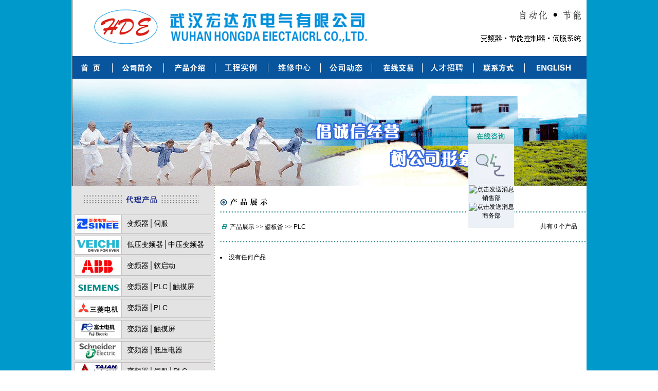

--- FILE ---
content_type: text/html
request_url: http://hdedq.com/Product.asp?BigClassName=%E5%8F%B0%E5%AE%89&SmallClassName=PLC
body_size: 5212
content:

<script language="javascript">
<!--
function winopen(url)
{
window.open(url,"search","toolbar=0,location=0,directories=0,status=0,menubar=0,scrollbars=1,resizable=yes,width=640,height=450,top=200,left=100");
}
function MM_openBrWindow(theURL,winName,features) { //V3.5
window.open(theURL,winName,features);
}
//-->
</script>
<script>
function eshop(id) { window.open("Eshop.asp?cpbm="+id,"","height=400,width=640,left=200,top=0,resizable=yes,scrollbars=yes,status=no,toolbar=no,menubar=no,location=no");}
</script> 
<center><meta http-equiv="Content-Type" content="text/html; charset=gb2312">
<title>武汉宏达尔电气有限公司网—武汉变频器|变频器</title>
<style type="text/css">
<!--
body {
	margin-left: 0px;
	margin-top: 0px;
	margin-right: 0px;
	margin-bottom: 0px;
}
-->
</style>
<link href="images/css.css" rel="stylesheet" type="text/css">
<style type="text/css">
<!--
.input2 {	BORDER-RIGHT: #7a6f59 1px solid; BORDER-TOP: #7a6f59 1px solid; BORDER-LEFT: #7a6f59 1px solid; BORDER-BOTTOM: #7a6f59 1px solid; HEIGHT: 17px; BACKGROUND-COLOR: #ffffff
}
.style1 {font-family: "宋体"}
.style6 {
	font-size: 12px;
	line-height: 5px;
}
td {
	font-size: 12px;
}
-->
</style>
<meta name="keywords" content="武汉变频器|变频器">

<div id="Layer1" style="position:absolute; width:791px; height:203px; z-index:7; left: 184px; top: 155px;">
  <object classid="clsid:D27CDB6E-AE6D-11cf-96B8-444553540000" codebase="http://download.macromedia.com/pub/shockwave/cabs/flash/swflash.cab#version=6,0,29,0" width="789" height="211">
    <param name="movie" value="images/6.swf">
    <param name="quality" value="high">
    <param name="wmode" value="transparent">
    <embed src="images/6.swf" width="789" height="211" quality="high" pluginspage="http://www.macromedia.com/go/getflashplayer" type="application/x-shockwave-flash" wmode="transparent"></embed>
  </object>
</div>
<table width="1002" height="30" border="0" align="center" cellpadding="0" cellspacing="0">
  <tr>
    <td><img src="images/index1_1.gif" width="1002" height="107"></td>
  </tr>
</table>
<table width="1002" border="0" align="center" cellpadding="0" cellspacing="0">
  <tr>
    <td><img src="images/index1_2.gif" width="1002" height="46" border="0" usemap="#Map"></td>
  </tr>
</table>
<map name="Map">
  <area shape="rect" coords="90,12,164,38" href="jianjie.asp">
  <area shape="rect" coords="8,13,70,37" href="index.asp">
  <area shape="rect" coords="192,14,269,38" href="product.asp">
  <area shape="rect" coords="294,14,365,37" href="shili.asp">
  <area shape="rect" coords="395,14,471,36" href="weixiu.asp">
  <area shape="rect" coords="495,13,574,37" href="News.asp">
  <area shape="rect" coords="601,14,674,37" href="fankui.asp">
  <area shape="rect" coords="790,14,870,37" href="lianxi.asp">
  <area shape="rect" coords="893,13,984,36" href="eng.htm">
  <area shape="rect" coords="693,14,769,36" href="zhaopin.asp">
</map>
<table width="1002" height="46" border="0" align="center" cellpadding="0" cellspacing="0">
  <tr>
    <td><img src="images/index1_3.gif" width="410" height="117"></td>
    <td><img src="images/index1_4.gif" width="592" height="117"></td>
  </tr>
  <tr>
    <td><img src="images/index1_5.gif" width="410" height="92"></td>
    <td><img src="images/index1_6.gif" width="592" height="92"></td>
  </tr>
</table>
<SCRIPT language=JavaScript>
<!--
var isDOM = (document.getElementById ? true : false);  
var isIE4 = ((document.all && !isDOM) ? true : false); 
var isNS4 = (document.layers ? true : false);  

function getRef(id) { 
    if (isDOM) return document.getElementById(id); 
    if (isIE4) return document.all[id]; 
    if (isNS4) return document.layers[id]; 
}  

var isNS = navigator.appName == "Netscape";  

function moveRightEdge() { 
    var yMenuFrom, yMenuTo, yOffset, timeoutNextCheck;  

    if (isNS4) { 
        yMenuFrom   = Menu1.top; 
        yMenuTo     = windows.pageYOffset + 0; 
    } else if (isDOM) { 
        yMenuFrom   = parseInt (Menu1.style.top, 10); 
        yMenuTo     = (isNS ? window.pageYOffset : document.body.scrollTop) + 250; 
    } 
    timeoutNextCheck = 500;  

    if (yMenuFrom != yMenuTo) { 
        yOffset = Math.ceil(Math.abs(yMenuTo - yMenuFrom) / 20); 
        if (yMenuTo < yMenuFrom) 
            yOffset = -yOffset; 
        if (isNS4) 
            Menu1.top += yOffset; 
        else if (isDOM) 
            Menu1.style.top = parseInt (Menu1.style.top, 10) + yOffset; 
            timeoutNextCheck = 10; 
    } 
    setTimeout ("moveRightEdge()", timeoutNextCheck); 
} 
-->  
</SCRIPT>
<DIV id=Menu1 
      style="Z-INDEX: 10; LEFT: 911px; WIDTH: 89px; POSITION: absolute; TOP: 310px; height: 215px;">
  <table width="89" border="0" cellpadding="0" cellspacing="0" bordercolor="#ECF1F7" bgcolor="#ECF1F7">
    <tr>
      <td width="89"><img src="images/7a_36.jpg" width="89" height="30" alt="" /></td>
    </tr>
    <tr>
      <td><img src="images/7a_49.jpg" width="89" height="80"></td>
    </tr>
    <tr>
      <td align="center" bgcolor="#ECF1F7"><a target=blank href=http://wpa.qq.com/msgrd?V=1&Uin=348900515&Site=武汉宏达尔&Menu=yes><img border="0" src=http://wpa.qq.com/pa?p=1:348900515:7 alt="点击发送消息"></a></td>
    </tr>
    <tr>
      <td align="center" class="txt03">销售部</td>
    </tr>
    <tr>
      <td align="center"><a target=blank href=http://wpa.qq.com/msgrd?V=1&Uin=348900515&Site=武汉宏达尔&Menu=yes><img border="0" src=http://wpa.qq.com/pa?p=1:348900515:7 alt="点击发送消息"></a></td>
    </tr>
    
    <tr>
      <td align="center" class="txt03">商务部</td>
    </tr>
    <tr>
      <td>&nbsp;</td>
    </tr>
  </table>
</DIV>
<SCRIPT language=javascript> 
<!-- 
if (isNS4) { 
    var Menu1 = document["Menu1"]; 
    Menu1.top = top.pageYOffset + 100; 
    Menu1.visibility = "visible"; 
    moveRightEdge(); 
} else if (isDOM) { 
    var Menu1 = getRef('Menu1'); 
    Menu1.style.top = (isNS ? window.pageYOffset : document.body.scrollTop) + 350; 
    Menu1.style.visibility = "visible"; 
    moveRightEdge(); 
} 
-->  
</SCRIPT>
<TABLE width="1002" height="100%" border=0 align="center" cellPadding=0 cellSpacing=0 bgcolor="#FFFFFF">
  <TBODY>
    <TR> 
      <TD width=220 height="500" vAlign=top> 
        <table width="100%" height="100%" border="0" cellpadding="0" cellspacing="0" bgcolor="#f2f2f2">
          <tr> 
            <td valign="top"><table cellspacing="0" cellpadding="0" width="278" bgcolor="#f5f5f5" 
            background="images/mh_15.gif" 
            border="0">
  <tbody>
    <tr>
      <td valign="top" bgcolor="#E3E3E3"><img height="55" 
                  src="images/mh_5.gif" 
                  width="278" /></td>
    </tr>
    <tr>
      <td bgcolor="#e3e3e3"><table width="100%" height="420"  border="0" cellpadding="0" cellspacing="0">
        <tr>
          <td colspan="2"><table width="96%" border="0" align="center" cellpadding="0" cellspacing="1" bgcolor="#C4BEBE">
              <tr>
                <td width="34%" bgcolor="#E3E3E3"><a href="Product.asp?BigClassName=正弦"><img src="images/cadi.jpg" width="90" height="35" border="0" /></a></td>
                <td class="fenlei" width="66%" bgcolor="#E3E3E3"><a href="Product.asp?BigClassName=正弦&amp;SmallClassName=变频器">变频器</a>│<a href="Product.asp?BigClassName=正弦&amp;SmallClassName=伺服">伺服</a></td>
              </tr>
            </table>            </td>
          </tr>
        <tr>
          <td height="4" colspan="2"></td>
        </tr>
        <tr>
          <td colspan="2"><a href="NewsInfo.asp?Id=5"></a>            <a href="NewsInfo.asp?Id=6"></a>            <table width="96%" border="0" align="center" cellpadding="0" cellspacing="1" bgcolor="#C4BEBE">
                <tr>
                  <td width="34%" bgcolor="#E3E3E3"><a href="Product.asp?BigClassName=伟创"><img src="images/weichuang.jpg" width="90" height="35" border="0" /></a></td>
                  <td class="fenlei" width="66%" bgcolor="#E3E3E3"><a href="Product.asp?BigClassName=伟创&amp;SmallClassName=低压变频器">低压变频器</a>│<a href="Product.asp?BigClassName=伟创&amp;SmallClassName=中压变频器">中压变频器</a></td>
                </tr>
                        </table></td>
          </tr>
        <tr>
          <td height="4" colspan="2"></td>
        </tr>
        <tr>
          <td colspan="2"><table width="96%" border="0" align="center" cellpadding="0" cellspacing="1" bgcolor="#C4BEBE">
            <tr>
              <td width="34%" bgcolor="#E3E3E3"><a href="Product.asp?BigClassName=ABB"><img src="images/abb.jpg" width="90" height="35" border="0" /></a></td>
              <td class="fenlei" width="66%" bgcolor="#E3E3E3"><a href="Product.asp?BigClassName=ABB&amp;SmallClassName=变频器">变频器</a>│<a href="Product.asp?BigClassName=ABB&amp;SmallClassName=软启动">软启动</a></td>
            </tr>
          </table></td>
        </tr>
        <tr>
          <td height="4" colspan="2"></td>
        </tr>
        
        <tr>
          <td colspan="2"><table width="96%" border="0" align="center" cellpadding="0" cellspacing="1" bgcolor="#C4BEBE">
            <tr>
              <td width="34%" bgcolor="#E3E3E3"><a href="Product.asp?BigClassName=西门子"><img src="images/xmz.jpg" width="90" height="35" border="0" /></a></td>
              <td class="fenlei" width="66%" bgcolor="#E3E3E3"><a href="Product.asp?BigClassName=西门子&amp;SmallClassName=变频器">变频器</a>│<a href="Product.asp?BigClassName=西门子&amp;SmallClassName=PLC">PLC</a>│<a href="Product.asp?BigClassName=西门子&amp;SmallClassName=触摸屏">触摸屏</a></td>
            </tr>
          </table></td>
        </tr>
        <tr>
          <td height="4" colspan="2"></td>
        </tr>
        <tr>
          <td colspan="2"><table width="96%" border="0" align="center" cellpadding="0" cellspacing="1" bgcolor="#C4BEBE">
            <tr>
              <td width="34%" bgcolor="#E3E3E3"><a href="Product.asp?BigClassName=三菱"><img src="images/sanl.jpg" width="90" height="35" border="0" /></a></td>
              <td class="fenlei" width="66%" bgcolor="#E3E3E3"><a href="Product.asp?BigClassName=三菱&amp;SmallClassName=变频器">变频器</a>│<a href="Product.asp?BigClassName=三菱&amp;SmallClassName=PLC">PLC</a></td>
            </tr>
          </table></td>
        </tr>
        <tr>
          <td height="4" colspan="2"></td>
        </tr>
        <tr>
          <td colspan="2"><table width="96%" border="0" align="center" cellpadding="0" cellspacing="1" bgcolor="#C4BEBE">
            <tr>
              <td width="34%" bgcolor="#E3E3E3"><a href="Product.asp?BigClassName=富士"><img src="images/fushi.jpg" width="90" height="35" border="0" /></a></td>
              <td class="fenlei" width="66%" bgcolor="#E3E3E3"><a href="Product.asp?BigClassName=富士&amp;SmallClassName=变频器">变频器</a>│<a href="Product.asp?BigClassName=富士&amp;SmallClassName=触摸屏">触摸屏</a></td>
            </tr>
          </table></td>
        </tr>
        <tr>
          <td height="4" colspan="2"></td>
        </tr>
        <tr>
          <td colspan="2"><table width="96%" border="0" align="center" cellpadding="0" cellspacing="1" bgcolor="#C4BEBE">
            <tr>
              <td width="34%" bgcolor="#E3E3E3"><a href="Product.asp?BigClassName=施耐德"><img src="images/snd.jpg" width="90" height="35" border="0" /></a></td>
              <td class="fenlei" width="66%" bgcolor="#E3E3E3"><a href="Product.asp?BigClassName=施耐德&amp;SmallClassName=变频器">变频器</a>│<a href="Product.asp?BigClassName=施耐德&amp;SmallClassName=低压电器">低压电器</a></td>
            </tr>
          </table></td>
        </tr>
        <tr>
          <td height="4" colspan="2"></td>
        </tr>
        <tr>
          <td colspan="2"><table width="96%" border="0" align="center" cellpadding="0" cellspacing="1" bgcolor="#C4BEBE">
            <tr>
              <td width="34%" bgcolor="#E3E3E3"><a href="Product.asp?BigClassName=台安"><img src="images/taian.jpg" width="90" height="35" border="0" /></a></td>
              <td class="fenlei" width="66%" bgcolor="#E3E3E3"><a href="Product.asp?BigClassName=台安&amp;SmallClassName=变频器">变频器</a>│<a href="Product.asp?BigClassName=台安&amp;SmallClassName=伺服">伺服</a>│<a href="Product.asp?BigClassName=台安&amp;SmallClassName=PLC">PLC</a></td>
            </tr>
          </table></td>
        </tr>
        <tr>
          <td height="4" colspan="2"></td>
        </tr>
        <tr>
          <td colspan="2"><table width="96%" border="0" align="center" cellpadding="0" cellspacing="1" bgcolor="#C4BEBE">
            <tr>
              <td width="34%" bgcolor="#E3E3E3"><a href="Product.asp?BigClassName=配电柜"><img src="images/pdg.jpg" width="90" height="35" border="0" /></a></td>
              <td class="fenlei" width="66%" bgcolor="#E3E3E3"><a href="Product.asp?BigClassName=配电柜&amp;SmallClassName=低压">低压</a>│<a href="Product.asp?BigClassName=配电柜&amp;SmallClassName=中压">中压</a>│<a href="Product.asp?BigClassName=配电柜&amp;SmallClassName=高压">高压</a></td>
            </tr>
          </table></td>
        </tr>
        <tr>
          <td height="4" colspan="2"></td>
        </tr>
        <tr>
          <td colspan="2"><table width="96%" border="0" align="center" cellpadding="0" cellspacing="1" bgcolor="#C4BEBE">
            <tr>
              <td width="34%" bgcolor="#E3E3E3"><a href="Product.asp?BigClassName=高压变频器"><img src="images/gaoya.jpg" width="90" height="35" border="0" /></a></td>
              <td class="fenlei" width="66%" bgcolor="#E3E3E3"><a href="Product.asp?BigClassName=高压变频器&amp;SmallClassName=利德华福">利德华福</a>│<a href="Product.asp?BigClassName=高压变频器&amp;SmallClassName=合康">合康</a></td>
            </tr>
          </table></td>
        </tr>
        <tr>
          <td height="4" colspan="2"></td>
        </tr>
        <tr>
          <td colspan="2"><table width="96%" border="0" align="center" cellpadding="0" cellspacing="1" bgcolor="#C4BEBE">
            <tr>
              <td width="34%" bgcolor="#E3E3E3"><a href="Product.asp?BigClassName=仪器仪表"><img src="images/yiqi.jpg" width="90" height="35" border="0" /></a></td>
              <td class="fenlei" width="66%" bgcolor="#E3E3E3"><a href="Product.asp?BigClassName=仪器仪表&amp;SmallClassName=E＋H">E+H</a>│<a href="Product.asp?BigClassName=仪器仪表&amp;SmallClassName=EJA">EJA</a></td>
            </tr>
          </table></td>
        </tr>
        <tr>
          <td height="4" colspan="2"></td>
        </tr>
        <tr>
          <td colspan="2"><table width="96%" border="0" align="center" cellpadding="0" cellspacing="1" bgcolor="#C4BEBE">
            <tr>
              <td width="34%" bgcolor="#E3E3E3"><a href="Product.asp?BigClassName=自动化工程"><img src="images/zidong.jpg" width="90" height="35" border="0" /></a></td>
              <td class="fenlei" width="66%" bgcolor="#E3E3E3">&nbsp;</td>
            </tr>
          </table></td>
        </tr>
        <tr>
          <td>&nbsp;</td>
          <td>&nbsp;</td>
        </tr>
      </table></td>
    </tr>
  </tbody>
</table>
            </td></tr>
        </table>
      </TD>
      <TD width=1 background=img/kropki_pion_naBialym.gif><IMG 
            height=2 src="img/1x1_pix.gif" width=1></TD>
      <TD vAlign=top> <TABLE width="100%" height="171" border=0 cellPadding=0 cellSpacing=0>
          <TBODY>
            <TR> 
              <TD colSpan=3 height=10><IMG height=1 
                  src="img/1x1_pix.gif" width=1></TD>
            </TR>
            <TR> 
              <TD width="11" height=1>&nbsp;</TD>
              <TD 
                  height=1 colspan="2"><TABLE cellSpacing=0 cellPadding=0 width="555" border=0>
                  <TBODY>
                    <TR> 
                      <TD width="2%"><IMG height=14 src="img/arrow_3.gif" 
                        width=15></TD>
                      <TD width="98%" height=25><img src="img/bgtop_11.gif" width="150" height="22"></TD>
                    </TR>
                  </TBODY>
                </TABLE></TD>
            </TR>
            <TR> 
              <TD height=1><IMG height=1 src="img/1x1_pix.gif" 
                width=10></TD>
              <TD 
                  height=1 colspan="2" background=img/naBialym.gif><IMG height=1 src="img/1x1_pix.gif" 
              width=10></TD>
            </TR>
            <TR> 
              <TD height=40>&nbsp;</TD>
              <TD width="708"> 
                <img src=img/arrow.gif />&nbsp;<a href='Product.asp'>产品展示</a>&nbsp;&gt;&gt;&nbsp;<a href='Product.asp?BigClassName=鍙板畨'>鍙板畨</a>&nbsp;&gt;&gt;&nbsp;<a href='Product.asp?BigClassName=鍙板畨&SmallClassName=PLC'>PLC</a>              </TD>
              <TD width="102"> 
                共有 0 个产品
              </TD>
            </TR>
            <TR> 
              <TD height=1><IMG height=1 src="img/1x1_pix.gif" 
                width=10></TD>
              <TD 
                  height=1 colspan="2" background=img/naBialym.gif><IMG height=1 src="img/1x1_pix.gif" 
              width=10></TD>
            </TR>
            <TR> 
              <TD height=1>&nbsp;</TD>
              <TD 
                  height=1 colspan="2"> 
                <br><li>没有任何产品</li>
              </TD>
            </TR>
            <TR> 
              <TD height=1>&nbsp;</TD>
              <TD 
                  height=1 colspan="2"> </TD>
            </TR>
          </TBODY>
        </TABLE></TD>
    </TR>
  </TBODY>
</TABLE>
<style type="text/css">
<!--
.unnamed1 {
	font-size: 9pt;
	line-height: 20px;
}
.style1 {font-size: 13px}
.unnamed2 {
	font-size: 13px;
	line-height: 26px;
}
-->
</style>
<TABLE width="1002" height="3" border=0 align="center" cellPadding=0 cellSpacing=0 bgcolor="#FFFFFF">
	<tr>
		<td align="center" background="Img/bgend.gif">
		　</td>
	</tr>
</table>
<TABLE width="1002" border=0 align="center" cellPadding=0 cellSpacing=0>
  <TBODY>
    <TR>
      <TD bgColor=#d4d4d4 height=1></TD>
    </TR>
    <TR>
      <TD vAlign=center bgcolor="#F7F7F7"><DIV align=center><FONT color=#666666><SPAN 
                  class=zw><BR>
          </SPAN></FONT><span class="unnamed2">Copyright <span style="font-family:verdana;">&copy;</span> 2010-2026　武汉宏达尔电气有限公司　鄂ICP备06019469号<br />
公司地址: 武昌街道口京韵花园B座1202号　邮编：430070<br />
电话: 027-87868939　电子邮件:wanglijunhde@163.com　传真：027-87654345　技术支持：<a href="http://www.jz263.com" target="_blank">金鼎网络</a></span><SPAN 
                  class=zw><BR>
          </SPAN></DIV></TD>
    </TR>
    <TR>
      <TD bgColor=#d4d4d4 
      height=1></TD>
    </TR>
  </TBODY>
</TABLE>

</BODY></HTML>


--- FILE ---
content_type: text/css
request_url: http://hdedq.com/images/css.css
body_size: 604
content:
body {
	margin-left: 0px;
	margin-top: 0px;
	margin-right: 0px;
	margin-bottom: 0px;
	background-image: url(../img/saic_bg.gif);
}
.zw {
	FONT-SIZE: 12px; COLOR: #000000; LINE-HEIGHT: 24px; FONT-FAMILY: Arial, Helvetica, sans-serif; TEXT-DECORATION: none
}
A:link {
	FONT-SIZE: 12px; COLOR: #000000; FONT-FAMILY: Arial, Helvetica, sans-serif; TEXT-DECORATION: none
}
A:visited {
	FONT-SIZE: 12px; COLOR: #000000; FONT-FAMILY: Arial, Helvetica, sans-serif; TEXT-DECORATION: none
}
A:hover {
	FONT-SIZE: 12px; COLOR: #0033ff; FONT-FAMILY: Arial, Helvetica, sans-serif; TEXT-DECORATION: none
}

.kuan {
	BORDER-RIGHT: thin; BORDER-TOP: thin; BORDER-LEFT: thin; WIDTH: 800px; BORDER-BOTTOM: thin; HEIGHT: 40px
}
.zwg {
	FONT-SIZE: 12px; COLOR: #000000; LINE-HEIGHT: 30px; FONT-FAMILY: Arial, Helvetica, sans-serif; TEXT-DECORATION: none
}
.kuan {
	BORDER-RIGHT: #cccccc 1px solid; BORDER-TOP: #cccccc 1px solid; BORDER-LEFT: #cccccc 1px solid; WIDTH: 90px; BORDER-BOTTOM: #cccccc 1px solid; HEIGHT: 13px
}
.zw1 {
	FONT-SIZE: 14px; COLOR: #333333; FONT-FAMILY: Arial, Helvetica, sans-serif; TEXT-DECORATION: none
}
.f13 {
	font-size: 13px;
	line-height: 24px;
	color: #000000;
}
.fenlei {
	font-size: 14px;
	color: #000000;
	text-decoration: none;
	text-indent: 10px;
}
.fenlei a:link {
	font-size: 14px;
	color: #000000;
	text-decoration: none;
}
.fenlei a:visited {
	font-size: 14px;
	color: #000000;
	text-decoration: none;
}
.fenlei a:hover {
	font-size: 14px;
	color: #0000FF;
	text-decoration: underline;
}
